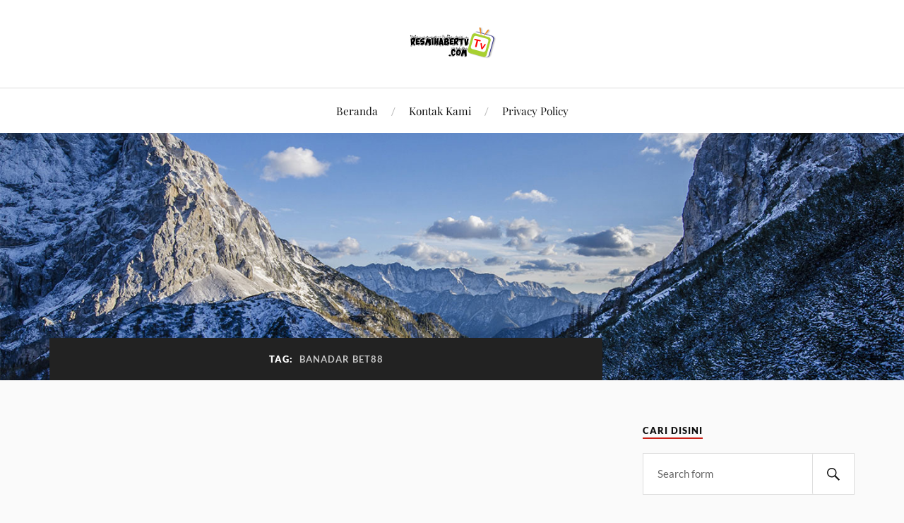

--- FILE ---
content_type: text/html; charset=UTF-8
request_url: https://resmihabertv.com/tag/banadar-bet88/
body_size: 7328
content:
<!DOCTYPE html>

<html class="no-js" lang="en-US">

	<head profile="http://gmpg.org/xfn/11">

		<meta http-equiv="Content-Type" content="text/html; charset=UTF-8" />
		<meta name="viewport" content="width=device-width, initial-scale=1.0, maximum-scale=1.0, user-scalable=no" >

		<meta name='robots' content='index, follow, max-image-preview:large, max-snippet:-1, max-video-preview:-1' />
	<style>img:is([sizes="auto" i], [sizes^="auto," i]) { contain-intrinsic-size: 3000px 1500px }</style>
	<script>document.documentElement.className = document.documentElement.className.replace("no-js","js");</script>

	<!-- This site is optimized with the Yoast SEO plugin v26.7 - https://yoast.com/wordpress/plugins/seo/ -->
	<title>banadar bet88 Archives - Resmihabertv: Situs Slot Pragmatic Terpercaya &amp; Judi Online Terbaik</title>
	<link rel="canonical" href="https://resmihabertv.com/tag/banadar-bet88/" />
	<meta property="og:locale" content="en_US" />
	<meta property="og:type" content="article" />
	<meta property="og:title" content="banadar bet88 Archives - Resmihabertv: Situs Slot Pragmatic Terpercaya &amp; Judi Online Terbaik" />
	<meta property="og:url" content="https://resmihabertv.com/tag/banadar-bet88/" />
	<meta property="og:site_name" content="Resmihabertv: Situs Slot Pragmatic Terpercaya &amp; Judi Online Terbaik" />
	<meta name="twitter:card" content="summary_large_image" />
	<script type="application/ld+json" class="yoast-schema-graph">{"@context":"https://schema.org","@graph":[{"@type":"CollectionPage","@id":"https://resmihabertv.com/tag/banadar-bet88/","url":"https://resmihabertv.com/tag/banadar-bet88/","name":"banadar bet88 Archives - Resmihabertv: Situs Slot Pragmatic Terpercaya &amp; Judi Online Terbaik","isPartOf":{"@id":"https://resmihabertv.com/#website"},"breadcrumb":{"@id":"https://resmihabertv.com/tag/banadar-bet88/#breadcrumb"},"inLanguage":"en-US"},{"@type":"BreadcrumbList","@id":"https://resmihabertv.com/tag/banadar-bet88/#breadcrumb","itemListElement":[{"@type":"ListItem","position":1,"name":"Home","item":"https://resmihabertv.com/"},{"@type":"ListItem","position":2,"name":"banadar bet88"}]},{"@type":"WebSite","@id":"https://resmihabertv.com/#website","url":"https://resmihabertv.com/","name":"Resmihabertv: Situs Slot Pragmatic Terpercaya &amp; Judi Online Terbaik","description":"","publisher":{"@id":"https://resmihabertv.com/#organization"},"potentialAction":[{"@type":"SearchAction","target":{"@type":"EntryPoint","urlTemplate":"https://resmihabertv.com/?s={search_term_string}"},"query-input":{"@type":"PropertyValueSpecification","valueRequired":true,"valueName":"search_term_string"}}],"inLanguage":"en-US"},{"@type":"Organization","@id":"https://resmihabertv.com/#organization","name":"Bet88 Slot","url":"https://resmihabertv.com/","logo":{"@type":"ImageObject","inLanguage":"en-US","@id":"https://resmihabertv.com/#/schema/logo/image/","url":"https://resmihabertv.com/wp-content/uploads/2022/04/resmihabertv.png","contentUrl":"https://resmihabertv.com/wp-content/uploads/2022/04/resmihabertv.png","width":250,"height":100,"caption":"Bet88 Slot"},"image":{"@id":"https://resmihabertv.com/#/schema/logo/image/"}}]}</script>
	<!-- / Yoast SEO plugin. -->


<link rel="alternate" type="application/rss+xml" title="Resmihabertv: Situs Slot Pragmatic Terpercaya &amp; Judi Online Terbaik &raquo; Feed" href="https://resmihabertv.com/feed/" />
<link rel="alternate" type="application/rss+xml" title="Resmihabertv: Situs Slot Pragmatic Terpercaya &amp; Judi Online Terbaik &raquo; Comments Feed" href="https://resmihabertv.com/comments/feed/" />
<link rel="alternate" type="application/rss+xml" title="Resmihabertv: Situs Slot Pragmatic Terpercaya &amp; Judi Online Terbaik &raquo; banadar bet88 Tag Feed" href="https://resmihabertv.com/tag/banadar-bet88/feed/" />
<script type="text/javascript">
/* <![CDATA[ */
window._wpemojiSettings = {"baseUrl":"https:\/\/s.w.org\/images\/core\/emoji\/16.0.1\/72x72\/","ext":".png","svgUrl":"https:\/\/s.w.org\/images\/core\/emoji\/16.0.1\/svg\/","svgExt":".svg","source":{"concatemoji":"https:\/\/resmihabertv.com\/wp-includes\/js\/wp-emoji-release.min.js?ver=6.8.3"}};
/*! This file is auto-generated */
!function(s,n){var o,i,e;function c(e){try{var t={supportTests:e,timestamp:(new Date).valueOf()};sessionStorage.setItem(o,JSON.stringify(t))}catch(e){}}function p(e,t,n){e.clearRect(0,0,e.canvas.width,e.canvas.height),e.fillText(t,0,0);var t=new Uint32Array(e.getImageData(0,0,e.canvas.width,e.canvas.height).data),a=(e.clearRect(0,0,e.canvas.width,e.canvas.height),e.fillText(n,0,0),new Uint32Array(e.getImageData(0,0,e.canvas.width,e.canvas.height).data));return t.every(function(e,t){return e===a[t]})}function u(e,t){e.clearRect(0,0,e.canvas.width,e.canvas.height),e.fillText(t,0,0);for(var n=e.getImageData(16,16,1,1),a=0;a<n.data.length;a++)if(0!==n.data[a])return!1;return!0}function f(e,t,n,a){switch(t){case"flag":return n(e,"\ud83c\udff3\ufe0f\u200d\u26a7\ufe0f","\ud83c\udff3\ufe0f\u200b\u26a7\ufe0f")?!1:!n(e,"\ud83c\udde8\ud83c\uddf6","\ud83c\udde8\u200b\ud83c\uddf6")&&!n(e,"\ud83c\udff4\udb40\udc67\udb40\udc62\udb40\udc65\udb40\udc6e\udb40\udc67\udb40\udc7f","\ud83c\udff4\u200b\udb40\udc67\u200b\udb40\udc62\u200b\udb40\udc65\u200b\udb40\udc6e\u200b\udb40\udc67\u200b\udb40\udc7f");case"emoji":return!a(e,"\ud83e\udedf")}return!1}function g(e,t,n,a){var r="undefined"!=typeof WorkerGlobalScope&&self instanceof WorkerGlobalScope?new OffscreenCanvas(300,150):s.createElement("canvas"),o=r.getContext("2d",{willReadFrequently:!0}),i=(o.textBaseline="top",o.font="600 32px Arial",{});return e.forEach(function(e){i[e]=t(o,e,n,a)}),i}function t(e){var t=s.createElement("script");t.src=e,t.defer=!0,s.head.appendChild(t)}"undefined"!=typeof Promise&&(o="wpEmojiSettingsSupports",i=["flag","emoji"],n.supports={everything:!0,everythingExceptFlag:!0},e=new Promise(function(e){s.addEventListener("DOMContentLoaded",e,{once:!0})}),new Promise(function(t){var n=function(){try{var e=JSON.parse(sessionStorage.getItem(o));if("object"==typeof e&&"number"==typeof e.timestamp&&(new Date).valueOf()<e.timestamp+604800&&"object"==typeof e.supportTests)return e.supportTests}catch(e){}return null}();if(!n){if("undefined"!=typeof Worker&&"undefined"!=typeof OffscreenCanvas&&"undefined"!=typeof URL&&URL.createObjectURL&&"undefined"!=typeof Blob)try{var e="postMessage("+g.toString()+"("+[JSON.stringify(i),f.toString(),p.toString(),u.toString()].join(",")+"));",a=new Blob([e],{type:"text/javascript"}),r=new Worker(URL.createObjectURL(a),{name:"wpTestEmojiSupports"});return void(r.onmessage=function(e){c(n=e.data),r.terminate(),t(n)})}catch(e){}c(n=g(i,f,p,u))}t(n)}).then(function(e){for(var t in e)n.supports[t]=e[t],n.supports.everything=n.supports.everything&&n.supports[t],"flag"!==t&&(n.supports.everythingExceptFlag=n.supports.everythingExceptFlag&&n.supports[t]);n.supports.everythingExceptFlag=n.supports.everythingExceptFlag&&!n.supports.flag,n.DOMReady=!1,n.readyCallback=function(){n.DOMReady=!0}}).then(function(){return e}).then(function(){var e;n.supports.everything||(n.readyCallback(),(e=n.source||{}).concatemoji?t(e.concatemoji):e.wpemoji&&e.twemoji&&(t(e.twemoji),t(e.wpemoji)))}))}((window,document),window._wpemojiSettings);
/* ]]> */
</script>
<style id='wp-emoji-styles-inline-css' type='text/css'>

	img.wp-smiley, img.emoji {
		display: inline !important;
		border: none !important;
		box-shadow: none !important;
		height: 1em !important;
		width: 1em !important;
		margin: 0 0.07em !important;
		vertical-align: -0.1em !important;
		background: none !important;
		padding: 0 !important;
	}
</style>
<link rel='stylesheet' id='wp-block-library-css' href='https://resmihabertv.com/wp-includes/css/dist/block-library/style.min.css?ver=6.8.3' type='text/css' media='all' />
<style id='classic-theme-styles-inline-css' type='text/css'>
/*! This file is auto-generated */
.wp-block-button__link{color:#fff;background-color:#32373c;border-radius:9999px;box-shadow:none;text-decoration:none;padding:calc(.667em + 2px) calc(1.333em + 2px);font-size:1.125em}.wp-block-file__button{background:#32373c;color:#fff;text-decoration:none}
</style>
<style id='global-styles-inline-css' type='text/css'>
:root{--wp--preset--aspect-ratio--square: 1;--wp--preset--aspect-ratio--4-3: 4/3;--wp--preset--aspect-ratio--3-4: 3/4;--wp--preset--aspect-ratio--3-2: 3/2;--wp--preset--aspect-ratio--2-3: 2/3;--wp--preset--aspect-ratio--16-9: 16/9;--wp--preset--aspect-ratio--9-16: 9/16;--wp--preset--color--black: #111;--wp--preset--color--cyan-bluish-gray: #abb8c3;--wp--preset--color--white: #fff;--wp--preset--color--pale-pink: #f78da7;--wp--preset--color--vivid-red: #cf2e2e;--wp--preset--color--luminous-vivid-orange: #ff6900;--wp--preset--color--luminous-vivid-amber: #fcb900;--wp--preset--color--light-green-cyan: #7bdcb5;--wp--preset--color--vivid-green-cyan: #00d084;--wp--preset--color--pale-cyan-blue: #8ed1fc;--wp--preset--color--vivid-cyan-blue: #0693e3;--wp--preset--color--vivid-purple: #9b51e0;--wp--preset--color--accent: #CA2017;--wp--preset--color--dark-gray: #333;--wp--preset--color--medium-gray: #555;--wp--preset--color--light-gray: #777;--wp--preset--gradient--vivid-cyan-blue-to-vivid-purple: linear-gradient(135deg,rgba(6,147,227,1) 0%,rgb(155,81,224) 100%);--wp--preset--gradient--light-green-cyan-to-vivid-green-cyan: linear-gradient(135deg,rgb(122,220,180) 0%,rgb(0,208,130) 100%);--wp--preset--gradient--luminous-vivid-amber-to-luminous-vivid-orange: linear-gradient(135deg,rgba(252,185,0,1) 0%,rgba(255,105,0,1) 100%);--wp--preset--gradient--luminous-vivid-orange-to-vivid-red: linear-gradient(135deg,rgba(255,105,0,1) 0%,rgb(207,46,46) 100%);--wp--preset--gradient--very-light-gray-to-cyan-bluish-gray: linear-gradient(135deg,rgb(238,238,238) 0%,rgb(169,184,195) 100%);--wp--preset--gradient--cool-to-warm-spectrum: linear-gradient(135deg,rgb(74,234,220) 0%,rgb(151,120,209) 20%,rgb(207,42,186) 40%,rgb(238,44,130) 60%,rgb(251,105,98) 80%,rgb(254,248,76) 100%);--wp--preset--gradient--blush-light-purple: linear-gradient(135deg,rgb(255,206,236) 0%,rgb(152,150,240) 100%);--wp--preset--gradient--blush-bordeaux: linear-gradient(135deg,rgb(254,205,165) 0%,rgb(254,45,45) 50%,rgb(107,0,62) 100%);--wp--preset--gradient--luminous-dusk: linear-gradient(135deg,rgb(255,203,112) 0%,rgb(199,81,192) 50%,rgb(65,88,208) 100%);--wp--preset--gradient--pale-ocean: linear-gradient(135deg,rgb(255,245,203) 0%,rgb(182,227,212) 50%,rgb(51,167,181) 100%);--wp--preset--gradient--electric-grass: linear-gradient(135deg,rgb(202,248,128) 0%,rgb(113,206,126) 100%);--wp--preset--gradient--midnight: linear-gradient(135deg,rgb(2,3,129) 0%,rgb(40,116,252) 100%);--wp--preset--font-size--small: 16px;--wp--preset--font-size--medium: 20px;--wp--preset--font-size--large: 24px;--wp--preset--font-size--x-large: 42px;--wp--preset--font-size--normal: 18px;--wp--preset--font-size--larger: 27px;--wp--preset--spacing--20: 0.44rem;--wp--preset--spacing--30: 0.67rem;--wp--preset--spacing--40: 1rem;--wp--preset--spacing--50: 1.5rem;--wp--preset--spacing--60: 2.25rem;--wp--preset--spacing--70: 3.38rem;--wp--preset--spacing--80: 5.06rem;--wp--preset--shadow--natural: 6px 6px 9px rgba(0, 0, 0, 0.2);--wp--preset--shadow--deep: 12px 12px 50px rgba(0, 0, 0, 0.4);--wp--preset--shadow--sharp: 6px 6px 0px rgba(0, 0, 0, 0.2);--wp--preset--shadow--outlined: 6px 6px 0px -3px rgba(255, 255, 255, 1), 6px 6px rgba(0, 0, 0, 1);--wp--preset--shadow--crisp: 6px 6px 0px rgba(0, 0, 0, 1);}:where(.is-layout-flex){gap: 0.5em;}:where(.is-layout-grid){gap: 0.5em;}body .is-layout-flex{display: flex;}.is-layout-flex{flex-wrap: wrap;align-items: center;}.is-layout-flex > :is(*, div){margin: 0;}body .is-layout-grid{display: grid;}.is-layout-grid > :is(*, div){margin: 0;}:where(.wp-block-columns.is-layout-flex){gap: 2em;}:where(.wp-block-columns.is-layout-grid){gap: 2em;}:where(.wp-block-post-template.is-layout-flex){gap: 1.25em;}:where(.wp-block-post-template.is-layout-grid){gap: 1.25em;}.has-black-color{color: var(--wp--preset--color--black) !important;}.has-cyan-bluish-gray-color{color: var(--wp--preset--color--cyan-bluish-gray) !important;}.has-white-color{color: var(--wp--preset--color--white) !important;}.has-pale-pink-color{color: var(--wp--preset--color--pale-pink) !important;}.has-vivid-red-color{color: var(--wp--preset--color--vivid-red) !important;}.has-luminous-vivid-orange-color{color: var(--wp--preset--color--luminous-vivid-orange) !important;}.has-luminous-vivid-amber-color{color: var(--wp--preset--color--luminous-vivid-amber) !important;}.has-light-green-cyan-color{color: var(--wp--preset--color--light-green-cyan) !important;}.has-vivid-green-cyan-color{color: var(--wp--preset--color--vivid-green-cyan) !important;}.has-pale-cyan-blue-color{color: var(--wp--preset--color--pale-cyan-blue) !important;}.has-vivid-cyan-blue-color{color: var(--wp--preset--color--vivid-cyan-blue) !important;}.has-vivid-purple-color{color: var(--wp--preset--color--vivid-purple) !important;}.has-black-background-color{background-color: var(--wp--preset--color--black) !important;}.has-cyan-bluish-gray-background-color{background-color: var(--wp--preset--color--cyan-bluish-gray) !important;}.has-white-background-color{background-color: var(--wp--preset--color--white) !important;}.has-pale-pink-background-color{background-color: var(--wp--preset--color--pale-pink) !important;}.has-vivid-red-background-color{background-color: var(--wp--preset--color--vivid-red) !important;}.has-luminous-vivid-orange-background-color{background-color: var(--wp--preset--color--luminous-vivid-orange) !important;}.has-luminous-vivid-amber-background-color{background-color: var(--wp--preset--color--luminous-vivid-amber) !important;}.has-light-green-cyan-background-color{background-color: var(--wp--preset--color--light-green-cyan) !important;}.has-vivid-green-cyan-background-color{background-color: var(--wp--preset--color--vivid-green-cyan) !important;}.has-pale-cyan-blue-background-color{background-color: var(--wp--preset--color--pale-cyan-blue) !important;}.has-vivid-cyan-blue-background-color{background-color: var(--wp--preset--color--vivid-cyan-blue) !important;}.has-vivid-purple-background-color{background-color: var(--wp--preset--color--vivid-purple) !important;}.has-black-border-color{border-color: var(--wp--preset--color--black) !important;}.has-cyan-bluish-gray-border-color{border-color: var(--wp--preset--color--cyan-bluish-gray) !important;}.has-white-border-color{border-color: var(--wp--preset--color--white) !important;}.has-pale-pink-border-color{border-color: var(--wp--preset--color--pale-pink) !important;}.has-vivid-red-border-color{border-color: var(--wp--preset--color--vivid-red) !important;}.has-luminous-vivid-orange-border-color{border-color: var(--wp--preset--color--luminous-vivid-orange) !important;}.has-luminous-vivid-amber-border-color{border-color: var(--wp--preset--color--luminous-vivid-amber) !important;}.has-light-green-cyan-border-color{border-color: var(--wp--preset--color--light-green-cyan) !important;}.has-vivid-green-cyan-border-color{border-color: var(--wp--preset--color--vivid-green-cyan) !important;}.has-pale-cyan-blue-border-color{border-color: var(--wp--preset--color--pale-cyan-blue) !important;}.has-vivid-cyan-blue-border-color{border-color: var(--wp--preset--color--vivid-cyan-blue) !important;}.has-vivid-purple-border-color{border-color: var(--wp--preset--color--vivid-purple) !important;}.has-vivid-cyan-blue-to-vivid-purple-gradient-background{background: var(--wp--preset--gradient--vivid-cyan-blue-to-vivid-purple) !important;}.has-light-green-cyan-to-vivid-green-cyan-gradient-background{background: var(--wp--preset--gradient--light-green-cyan-to-vivid-green-cyan) !important;}.has-luminous-vivid-amber-to-luminous-vivid-orange-gradient-background{background: var(--wp--preset--gradient--luminous-vivid-amber-to-luminous-vivid-orange) !important;}.has-luminous-vivid-orange-to-vivid-red-gradient-background{background: var(--wp--preset--gradient--luminous-vivid-orange-to-vivid-red) !important;}.has-very-light-gray-to-cyan-bluish-gray-gradient-background{background: var(--wp--preset--gradient--very-light-gray-to-cyan-bluish-gray) !important;}.has-cool-to-warm-spectrum-gradient-background{background: var(--wp--preset--gradient--cool-to-warm-spectrum) !important;}.has-blush-light-purple-gradient-background{background: var(--wp--preset--gradient--blush-light-purple) !important;}.has-blush-bordeaux-gradient-background{background: var(--wp--preset--gradient--blush-bordeaux) !important;}.has-luminous-dusk-gradient-background{background: var(--wp--preset--gradient--luminous-dusk) !important;}.has-pale-ocean-gradient-background{background: var(--wp--preset--gradient--pale-ocean) !important;}.has-electric-grass-gradient-background{background: var(--wp--preset--gradient--electric-grass) !important;}.has-midnight-gradient-background{background: var(--wp--preset--gradient--midnight) !important;}.has-small-font-size{font-size: var(--wp--preset--font-size--small) !important;}.has-medium-font-size{font-size: var(--wp--preset--font-size--medium) !important;}.has-large-font-size{font-size: var(--wp--preset--font-size--large) !important;}.has-x-large-font-size{font-size: var(--wp--preset--font-size--x-large) !important;}
:where(.wp-block-post-template.is-layout-flex){gap: 1.25em;}:where(.wp-block-post-template.is-layout-grid){gap: 1.25em;}
:where(.wp-block-columns.is-layout-flex){gap: 2em;}:where(.wp-block-columns.is-layout-grid){gap: 2em;}
:root :where(.wp-block-pullquote){font-size: 1.5em;line-height: 1.6;}
</style>
<link rel='stylesheet' id='contact-form-7-css' href='https://resmihabertv.com/wp-content/plugins/contact-form-7/includes/css/styles.css?ver=6.1.4' type='text/css' media='all' />
<link rel='stylesheet' id='ssb-front-css-css' href='https://resmihabertv.com/wp-content/plugins/simple-social-buttons/assets/css/front.css?ver=6.2.0' type='text/css' media='all' />
<link rel='stylesheet' id='lovecraft_googlefonts-css' href='https://resmihabertv.com/wp-content/themes/lovecraft/assets/css/fonts.css?ver=6.8.3' type='text/css' media='all' />
<link rel='stylesheet' id='lovecraft_genericons-css' href='https://resmihabertv.com/wp-content/themes/lovecraft/assets/css/genericons.min.css?ver=6.8.3' type='text/css' media='all' />
<link rel='stylesheet' id='lovecraft_style-css' href='https://resmihabertv.com/wp-content/themes/lovecraft/style.css?ver=2.1.1' type='text/css' media='all' />
<link rel='stylesheet' id='recent-posts-widget-with-thumbnails-public-style-css' href='https://resmihabertv.com/wp-content/plugins/recent-posts-widget-with-thumbnails/public.css?ver=7.1.1' type='text/css' media='all' />
<script type="text/javascript" src="https://resmihabertv.com/wp-includes/js/jquery/jquery.min.js?ver=3.7.1" id="jquery-core-js"></script>
<script type="text/javascript" src="https://resmihabertv.com/wp-includes/js/jquery/jquery-migrate.min.js?ver=3.4.1" id="jquery-migrate-js"></script>
<script type="text/javascript" src="https://resmihabertv.com/wp-content/themes/lovecraft/assets/js/doubletaptogo.min.js?ver=1" id="lovecraft_doubletap-js"></script>
<link rel="https://api.w.org/" href="https://resmihabertv.com/wp-json/" /><link rel="alternate" title="JSON" type="application/json" href="https://resmihabertv.com/wp-json/wp/v2/tags/64" /><link rel="EditURI" type="application/rsd+xml" title="RSD" href="https://resmihabertv.com/xmlrpc.php?rsd" />
<meta name="generator" content="WordPress 6.8.3" />
 <style media="screen">

		.simplesocialbuttons.simplesocialbuttons_inline .ssb-fb-like, .simplesocialbuttons.simplesocialbuttons_inline amp-facebook-like {
	  margin: ;
	}
		 /*inline margin*/
	
	
	
	
	
	
			 .simplesocialbuttons.simplesocialbuttons_inline.simplesocial-simple-icons button{
		 margin: ;
	 }

			 /*margin-digbar*/

	
	
	
	
	
	
	
</style>

<!-- Open Graph Meta Tags generated by Simple Social Buttons 6.2.0 -->
<meta property="og:title" content=" - Resmihabertv: Situs Slot Pragmatic Terpercaya &amp; Judi Online Terbaik" />
<meta property="og:type" content="website" />
<meta property="og:url" content="" />
<meta property="og:site_name" content="Resmihabertv: Situs Slot Pragmatic Terpercaya &amp; Judi Online Terbaik" />
<meta name="twitter:card" content="summary_large_image" />
<meta name="twitter:title" content=" - Resmihabertv: Situs Slot Pragmatic Terpercaya &amp; Judi Online Terbaik" />
<!-- There is no amphtml version available for this URL. --><link rel="icon" href="https://resmihabertv.com/wp-content/uploads/2022/04/cropped-resmihabertv-1-32x32.png" sizes="32x32" />
<link rel="icon" href="https://resmihabertv.com/wp-content/uploads/2022/04/cropped-resmihabertv-1-192x192.png" sizes="192x192" />
<link rel="apple-touch-icon" href="https://resmihabertv.com/wp-content/uploads/2022/04/cropped-resmihabertv-1-180x180.png" />
<meta name="msapplication-TileImage" content="https://resmihabertv.com/wp-content/uploads/2022/04/cropped-resmihabertv-1-270x270.png" />

	</head>

	<body class="archive tag tag-banadar-bet88 tag-64 wp-custom-logo wp-theme-lovecraft">

		
		<a class="skip-link button" href="#site-content">Skip to the content</a>

		<header class="header-wrapper">

			<div class="header section bg-white small-padding">

				<div class="section-inner group">

					
						<div class="blog-logo">
							<a class="logo" href="https://resmihabertv.com/" rel="home">
								<img src="https://resmihabertv.com/wp-content/uploads/2022/04/cropped-resmihabertv.png">
								<span class="screen-reader-text">Resmihabertv: Situs Slot Pragmatic Terpercaya &amp; Judi Online Terbaik</span>
							</a>
						</div>
			
					
				</div><!-- .section-inner -->

			</div><!-- .header -->

			<div class="toggles group">

				<button type="button" class="nav-toggle toggle">
					<div class="bar"></div>
					<div class="bar"></div>
					<div class="bar"></div>
					<span class="screen-reader-text">Toggle the mobile menu</span>
				</button>

				<button type="button" class="search-toggle toggle">
					<div class="genericon genericon-search"></div>
					<span class="screen-reader-text">Toggle the search field</span>
				</button>

			</div><!-- .toggles -->

		</header><!-- .header-wrapper -->

		<div class="navigation bg-white no-padding">

			<div class="section-inner group">

				<ul class="mobile-menu">

					<li id="menu-item-13" class="menu-item menu-item-type-custom menu-item-object-custom menu-item-home menu-item-13"><a href="https://resmihabertv.com">Beranda</a></li>
<li id="menu-item-29" class="menu-item menu-item-type-post_type menu-item-object-page menu-item-29"><a href="https://resmihabertv.com/kontak-kami/">Kontak Kami</a></li>
<li id="menu-item-212" class="menu-item menu-item-type-post_type menu-item-object-page menu-item-privacy-policy menu-item-212"><a rel="privacy-policy" href="https://resmihabertv.com/privacy-policy/">Privacy Policy</a></li>

				</ul>

				<div class="mobile-search">
					
<form method="get" class="search-form" id="search-form-696bad5bdb207" action="https://resmihabertv.com/">
	<input type="search" class="search-field" placeholder="Search form" name="s" id="s-696bad5bdb208" />
	<button type="submit" class="search-button"><div class="genericon genericon-search"></div><span class="screen-reader-text">Search</span></button>
</form>
				</div><!-- .mobile-search -->

				<ul class="main-menu">

					<li class="menu-item menu-item-type-custom menu-item-object-custom menu-item-home menu-item-13"><a href="https://resmihabertv.com">Beranda</a></li>
<li class="menu-item menu-item-type-post_type menu-item-object-page menu-item-29"><a href="https://resmihabertv.com/kontak-kami/">Kontak Kami</a></li>
<li class="menu-item menu-item-type-post_type menu-item-object-page menu-item-privacy-policy menu-item-212"><a rel="privacy-policy" href="https://resmihabertv.com/privacy-policy/">Privacy Policy</a></li>

				</ul><!-- .main-menu -->

			</div><!-- .section-inner -->

		</div><!-- .navigation -->

		
			<figure class="header-image bg-image" style="background-image: url( https://resmihabertv.com/wp-content/themes/lovecraft/assets/images/header.jpg );">
				<img src="https://resmihabertv.com/wp-content/themes/lovecraft/assets/images/header.jpg" />
			</figure>

		
		<main id="site-content">
<div class="wrapper section">

	<div class="section-inner group">

		<div class="content">

			
				<div class="archive-header">

					<h1 class="archive-title">

						Tag: <span>banadar bet88</span>
						
					</h1>

					
				</div><!-- .archive-header -->

			
			
			
		</div><!-- .content -->

		<aside class="sidebar">

	<div id="search-3" class="widget widget_search"><div class="widget-content"><h3 class="widget-title">Cari Disini</h3>
<form method="get" class="search-form" id="search-form-696bad5bdb502" action="https://resmihabertv.com/">
	<input type="search" class="search-field" placeholder="Search form" name="s" id="s-696bad5bdb503" />
	<button type="submit" class="search-button"><div class="genericon genericon-search"></div><span class="screen-reader-text">Search</span></button>
</form>
</div></div><div id="widget_lovecraft_recent_posts-4" class="widget Widget_Lovecraft_Recent_Posts"><div class="widget-content">
				<ul class="lovecraft-widget-list">

					
						<li class="group">

							<a href="https://resmihabertv.com/link-resmi-situs-slot-online-bosmacan-anti-blokir/">

								<div class="post-icon">

									
										<div class="genericon genericon-standard"></div>

									
								</div>

								<div class="inner">
									<p class="title">Link Resmi Situs Slot Online BOSMACAN Anti Blokir</p>
									<p class="meta">October 29, 2025</p>
								</div>

							</a>

						</li>

						
						<li class="group">

							<a href="https://resmihabertv.com/pola-slot-online-hari-ini-yang-terbukti-sering-bikin-pemain-raih-maxwin/">

								<div class="post-icon">

									
										<div class="genericon genericon-standard"></div>

									
								</div>

								<div class="inner">
									<p class="title">Pola Slot Online Hari Ini Yang Terbukti Sering Bikin Pemain Raih Maxwin</p>
									<p class="meta">October 3, 2025</p>
								</div>

							</a>

						</li>

						
						<li class="group">

							<a href="https://resmihabertv.com/situs-judi-online-favorit-pemain-dengan-fitur-live-casino/">

								<div class="post-icon">

									
										<div class="genericon genericon-standard"></div>

									
								</div>

								<div class="inner">
									<p class="title">Situs Judi Online Favorit Pemain dengan Fitur Live Casino</p>
									<p class="meta">October 2, 2025</p>
								</div>

							</a>

						</li>

						
						<li class="group">

							<a href="https://resmihabertv.com/rekomendasi-situs-terbaik-slot-gacor-untuk-pemain-low-betting/">

								<div class="post-icon">

									
										<div class="genericon genericon-standard"></div>

									
								</div>

								<div class="inner">
									<p class="title">Rekomendasi Situs Terbaik Slot Gacor untuk Pemain Low Betting</p>
									<p class="meta">September 26, 2025</p>
								</div>

							</a>

						</li>

						
						<li class="group">

							<a href="https://resmihabertv.com/slot-online-dengan-fitur-buy-spin-terbaru-yang-wajib-dicoba/">

								<div class="post-icon">

									
										<div class="genericon genericon-standard"></div>

									
								</div>

								<div class="inner">
									<p class="title">Slot Online dengan Fitur Buy Spin Terbaru yang Wajib Dicoba</p>
									<p class="meta">September 25, 2025</p>
								</div>

							</a>

						</li>

						
				</ul>

			</div></div><div id="widget_lovecraft_recent_comments-3" class="widget Widget_Lovecraft_Recent_Comments"><div class="widget-content">
			<ul class="lovecraft-widget-list">

				
			</ul>

			</div></div><div id="text-9" class="widget widget_text"><div class="widget-content"><h3 class="widget-title">sideside</h3>			<div class="textwidget"><p><a href="https://raimediainc.com/careers/">vipbet88</a></p>
<p><a href="https://www.inhilnews.com/gallry/">vipbet88</a></p>
<p><a href="https://osteriacarmel.com/order-online">bolago88</a></p>
<p><a href="https://feb.unisla.ac.id/bisnis/">clubjudi</a></p>
<p><a href="https://thecommoningredient.com/nrv-food-banks/">clubjudi</a></p>
<p><a href="https://mcpsc.edu.bd/limitless">judi bola</a></p>
<p><a href="https://tlm.unimus.ac.id/gelar">judi bola</a></p>
<p><a href="https://powerkidtamil.com/easy/">vipbet88</a></p>
</div>
		</div></div><div id="custom_html-3" class="widget_text widget widget_custom_html"><div class="widget_text widget-content"><h3 class="widget-title">PLACEMENT 1</h3><div class="textwidget custom-html-widget"><li><a href="https://pafipctrk.org">bolago88</a></li>
<li><a href="https://pafikotacirebon.org/">situs judi bola</a></li>
<li><a href="https://baperslot.net/">baperslot</a></li>
<li><a href="https://kudabet88m.net/">kudabet88</a></li></div></div></div><div id="text-8" class="widget widget_text"><div class="widget-content">			<div class="textwidget"><p><a href="https://www.neurologyexam.com">clubjudi</a></p>
<p><a href="https://lichtenberg-kolleg.org">bolago88</a></p>
<p><a href="https://www.deathriskrankings.org/">vipbet88</a></p>
</div>
		</div></div>
</aside><!-- .sidebar -->

	</div><!-- .section-inner -->

</div><!-- .wrapper -->

		</main><!-- #site-content -->

		
		<div class="credits section bg-dark">

			<div class="credits-inner section-inner">

				<p class="powered-by">Powered by <a href="https://www.wordpress.org">WordPress</a> <span class="sep">&amp;</span> <span class="theme-by">Theme by <a href="https://andersnoren.se">Anders Nor&eacute;n</a></span></p>

			</div><!-- .section-inner -->

		</div><!-- .credits.section -->

		<script type="speculationrules">
{"prefetch":[{"source":"document","where":{"and":[{"href_matches":"\/*"},{"not":{"href_matches":["\/wp-*.php","\/wp-admin\/*","\/wp-content\/uploads\/*","\/wp-content\/*","\/wp-content\/plugins\/*","\/wp-content\/themes\/lovecraft\/*","\/*\\?(.+)"]}},{"not":{"selector_matches":"a[rel~=\"nofollow\"]"}},{"not":{"selector_matches":".no-prefetch, .no-prefetch a"}}]},"eagerness":"conservative"}]}
</script>
		<div id="fb-root"></div>
		<script>(function(d, s, id) {
			var js, fjs = d.getElementsByTagName(s)[0];
			if (d.getElementById(id)) return;
			js = d.createElement(s); js.id = id;
			js.src = 'https://connect.facebook.net/en_US/sdk.js#xfbml=1&version=v2.11&appId=1158761637505872';
			fjs.parentNode.insertBefore(js, fjs);
		}(document, 'script', 'facebook-jssdk'));</script>
		<script type="text/javascript" src="https://resmihabertv.com/wp-content/plugins/simple-social-buttons/assets/js/frontend-blocks.js?ver=6.2.0" id="ssb-blocks-front-js-js"></script>
<script type="text/javascript" src="https://resmihabertv.com/wp-includes/js/dist/hooks.min.js?ver=4d63a3d491d11ffd8ac6" id="wp-hooks-js"></script>
<script type="text/javascript" src="https://resmihabertv.com/wp-includes/js/dist/i18n.min.js?ver=5e580eb46a90c2b997e6" id="wp-i18n-js"></script>
<script type="text/javascript" id="wp-i18n-js-after">
/* <![CDATA[ */
wp.i18n.setLocaleData( { 'text direction\u0004ltr': [ 'ltr' ] } );
/* ]]> */
</script>
<script type="text/javascript" src="https://resmihabertv.com/wp-content/plugins/contact-form-7/includes/swv/js/index.js?ver=6.1.4" id="swv-js"></script>
<script type="text/javascript" id="contact-form-7-js-before">
/* <![CDATA[ */
var wpcf7 = {
    "api": {
        "root": "https:\/\/resmihabertv.com\/wp-json\/",
        "namespace": "contact-form-7\/v1"
    }
};
/* ]]> */
</script>
<script type="text/javascript" src="https://resmihabertv.com/wp-content/plugins/contact-form-7/includes/js/index.js?ver=6.1.4" id="contact-form-7-js"></script>
<script type="text/javascript" id="ssb-front-js-js-extra">
/* <![CDATA[ */
var SSB = {"ajax_url":"https:\/\/resmihabertv.com\/wp-admin\/admin-ajax.php","fb_share_nonce":"3d05365500"};
/* ]]> */
</script>
<script type="text/javascript" src="https://resmihabertv.com/wp-content/plugins/simple-social-buttons/assets/js/front.js?ver=6.2.0" id="ssb-front-js-js"></script>
<script type="text/javascript" src="https://resmihabertv.com/wp-content/themes/lovecraft/assets/js/global.js?ver=2.1.1" id="lovecraft_global-js"></script>

	</body>
</html>
<div class="display:none" style="display:none">
    <li><a href="https://www.santecocktailbar.com/cocktails">SLOT GACOR</a></li>
    <li><a href="https://www.argonnerosebrewing.com/to-eat">SLOT ONLINE</a></li>
    <li><a href="https://www.houseoftint.com/misc-page">SLOT</a></li>
    <li><a href="https://gyrosegreek.com/menu">BOLAGO88</a></li>
    <li><a href="https://www.restaurantlatribu.com/cartes-menus-restaurantlatribu">BOLAGO88</a></li>
    <li><a href="https://cuzziespizzeria.com/gallery-1">BOLAGO88</a></li>
    <li><a href="https://www.viceroycafe.com/menu">BOLAGO88</a></li>
</div>